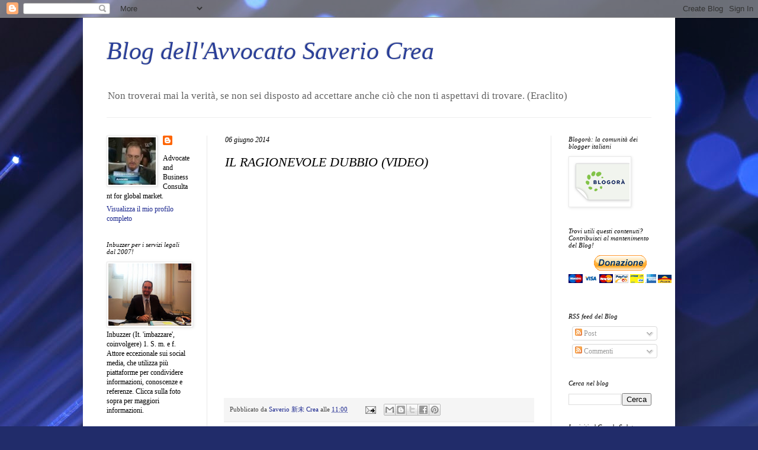

--- FILE ---
content_type: text/html; charset=UTF-8
request_url: https://www.avvsaveriocrea.net/b/stats?style=BLACK_TRANSPARENT&timeRange=ALL_TIME&token=APq4FmDluGXCANbjWELAE3yvOYc3zSadp9h-8rCpSetCjV2oxyYKltkA8apBwbokY-CM9-4uOPXJN9DXSjEK0WmDL_9NG_tzLg
body_size: 48
content:
{"total":766214,"sparklineOptions":{"backgroundColor":{"fillOpacity":0.1,"fill":"#000000"},"series":[{"areaOpacity":0.3,"color":"#202020"}]},"sparklineData":[[0,96],[1,51],[2,55],[3,46],[4,47],[5,50],[6,52],[7,61],[8,37],[9,61],[10,40],[11,59],[12,72],[13,49],[14,69],[15,56],[16,99],[17,80],[18,55],[19,64],[20,75],[21,45],[22,57],[23,47],[24,73],[25,48],[26,70],[27,66],[28,57],[29,1]],"nextTickMs":900000}

--- FILE ---
content_type: text/html; charset=utf-8
request_url: https://accounts.google.com/o/oauth2/postmessageRelay?parent=https%3A%2F%2Fwww.avvsaveriocrea.net&jsh=m%3B%2F_%2Fscs%2Fabc-static%2F_%2Fjs%2Fk%3Dgapi.lb.en.OE6tiwO4KJo.O%2Fd%3D1%2Frs%3DAHpOoo_Itz6IAL6GO-n8kgAepm47TBsg1Q%2Fm%3D__features__
body_size: 164
content:
<!DOCTYPE html><html><head><title></title><meta http-equiv="content-type" content="text/html; charset=utf-8"><meta http-equiv="X-UA-Compatible" content="IE=edge"><meta name="viewport" content="width=device-width, initial-scale=1, minimum-scale=1, maximum-scale=1, user-scalable=0"><script src='https://ssl.gstatic.com/accounts/o/2580342461-postmessagerelay.js' nonce="QxF2o1hMPYXVRZpIPkkkGA"></script></head><body><script type="text/javascript" src="https://apis.google.com/js/rpc:shindig_random.js?onload=init" nonce="QxF2o1hMPYXVRZpIPkkkGA"></script></body></html>